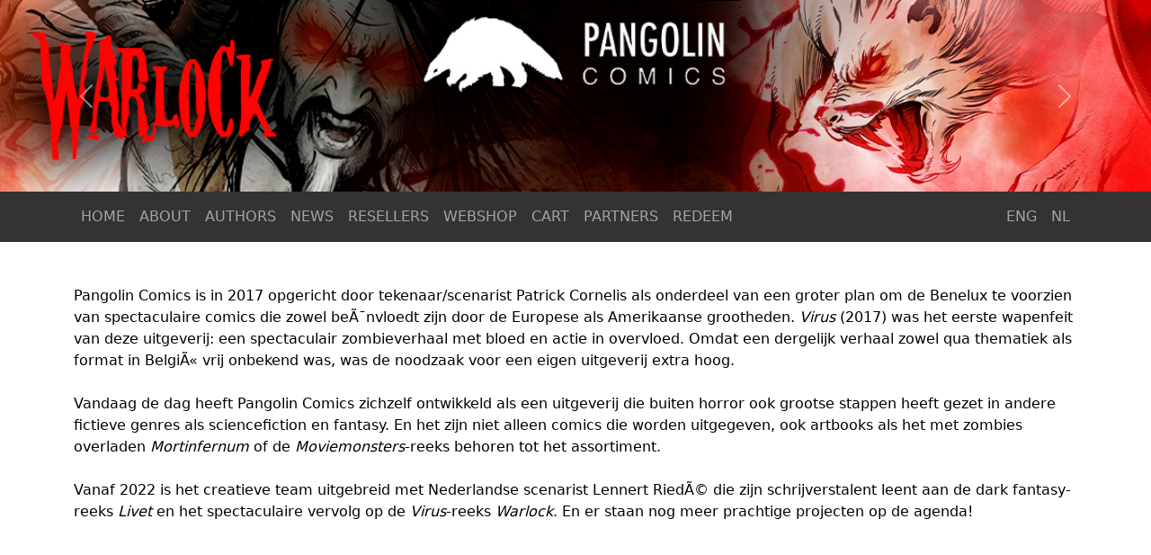

--- FILE ---
content_type: text/html; charset=UTF-8
request_url: https://pangolin-comics.com/
body_size: 14565
content:
<!DOCTYPE html>
<html lang="en">
<head>
    <meta charset="UTF-8">
    <meta name="viewport" content="width=device-width, initial-scale=1.0">
    <link rel="shortcut icon" href="/public/images/favion.ico" type="image/x-icon">
    <title>Welcome |  Pangolin-Comics</title>
    <link href="https://cdn.jsdelivr.net/npm/bootstrap@5.3.2/dist/css/bootstrap.min.css" rel="stylesheet">
    <link href="/public/css/global.css" rel="stylesheet">
    <script src="https://code.jquery.com/jquery-3.7.1.min.js"></script>
    <script src="https://code.jquery.com/ui/1.12.1/jquery-ui.js"></script>
    <script async src="https://www.googletagmanager.com/gtag/js?id=G-T812E4ZQJ6"></script>
    <script>
        window.dataLayer = window.dataLayer || [];
        function gtag(){dataLayer.push(arguments);}
        gtag('js', new Date());

        gtag('config', 'G-T812E4ZQJ6');
    </script>

    <script>
        var initOpts = {
            projectKey: "Go6t9eT2Tg26RLHpR289",
            defaultInputMode: 0,
            obscureTextNumbers: false,
            obscureTextEmails: true,
        };
        var startOpts = { userID: "" };
        (function(A,s,a,y,e,r){
            r=window.OpenReplay=[e,r,y,[s-1, e]];
            s=document.createElement('script');s.src=A;s.async=!a;
            document.getElementsByTagName('head')[0].appendChild(s);
            r.start=function(v){r.push([0])};
            r.stop=function(v){r.push([1])};
            r.setUserID=function(id){r.push([2,id])};
            r.setUserAnonymousID=function(id){r.push([3,id])};
            r.setMetadata=function(k,v){r.push([4,k,v])};
            r.event=function(k,p,i){r.push([5,k,p,i])};
            r.issue=function(k,p){r.push([6,k,p])};
            r.isActive=function(){return false};
            r.getSessionToken=function(){};
        })("//static.openreplay.com/latest/openreplay.js",1,0,initOpts,startOpts);
    </script>
    <!-- tracker.setUserID('john@doe.com');
 -->


    <style>
                      

    </style>
</head>
<body>


<div id="imageSlider" class="carousel slide" data-bs-ride="carousel" data-interval="10000">
    <div class="carousel-inner">

        
            <div class="carousel-item active">
                <img src="/public/images/banners/6547933906caa.jpg" class="d-block w-100" alt="Image 1">
            </div>
        
            <div class="carousel-item ">
                <img src="/public/images/banners/65395ff008a38.jpg" class="d-block w-100" alt="Image 1">
            </div>
        
            <div class="carousel-item ">
                <img src="/public/images/banners/65395ff987937.jpg" class="d-block w-100" alt="Image 1">
            </div>
        
            <div class="carousel-item ">
                <img src="/public/images/banners/65479338ebcd1.jpg" class="d-block w-100" alt="Image 1">
            </div>
        
            <div class="carousel-item ">
                <img src="/public/images/banners/65479338f3c9a.jpg" class="d-block w-100" alt="Image 1">
            </div>
        
            <div class="carousel-item ">
                <img src="/public/images/banners/65396009106cc.jpg" class="d-block w-100" alt="Image 1">
            </div>
        
            <div class="carousel-item ">
                <img src="/public/images/banners/65395e57c0b28.jpg" class="d-block w-100" alt="Image 1">
            </div>
        
            <div class="carousel-item ">
                <img src="/public/images/banners/65395e57d2574.jpg" class="d-block w-100" alt="Image 1">
            </div>
        


    </div>
    <a class="carousel-control-prev" href="#imageSlider" role="button" data-bs-slide="prev">
        <span class="carousel-control-prev-icon" aria-hidden="true"></span>
        <span class="visually-hidden">Previous</span>
    </a>
    <a class="carousel-control-next" href="#imageSlider" role="button" data-bs-slide="next">
        <span class="carousel-control-next-icon" aria-hidden="true"></span>
        <span class="visually-hidden">Next</span>
    </a>
</div>
<!-- Navbar for Desktop and iPad -->
<style>
    #navbar-toggle-btn {
        display: none;
    }

    #sidebar {
        height: 100%;
        width: 0;
        position: fixed;
        top: 0;
        left: 0;
        background-color: #222;
        overflow-x: hidden;
        transition: 0.5s;
        padding-top: 60px;
        color: white;
    }

    #sidebar a {
        padding: 15px;
        text-decoration: none;
        font-size: 18px;
        color: white;
        display: block;
        transition: 0.3s;
    }

    #sidebar a:hover {
        color: #f1f1f1;
    }

    #sidebar .close-btn {
        position: absolute;
        top: 10px;
        right: 25px;
        font-size: 36px;
        margin-left: 50px;
    }

    /* Add media query to adjust styles for small screens */
    @media (max-width: 767px) {
        #navbarNav {
            display: none;
        }

        #navbar-toggle-btn {
            display: block;
            position: fixed;
            top: 20px;
            left: 20px;
            cursor: pointer;
            z-index: 1001;
        }

        #sidebar {
            width: 0;
        }

        #sidebar.active {
            width: 250px;
            z-index: 99;
        }

        #sidebar a {
            text-align: center;
        }
    }
</style>

<nav class="navbar navbar-expand-lg navbar-dark">
    <div class="container">
        <button class="navbar-toggler" type="button" data-bs-toggle="collapse" data-bs-target="#navbarNav"
                aria-controls="navbarNav" aria-expanded="false" aria-label="Toggle navigation">
            <span class="navbar-toggler-icon"></span>
        </button>
        <div class="collapse navbar-collapse" id="navbarNav">
            <ul class="navbar-nav me-auto">
                <li class="nav-item">
                    <a class="nav-link" href="/">HOME</a>
                </li>
                <li class="nav-item">
                    <a class="nav-link" href="/about">ABOUT</a>
                </li>
                <li class="nav-item">
                    <a class="nav-link" href="/authors">AUTHORS</a>
                </li>
                <li class="nav-item">
                    <a class="nav-link" href="/news">NEWS</a>
                </li>

                <li class="nav-item">
                    <a class="nav-link" href="/resellers">RESELLERS</a>
                </li>

                <li class="nav-item">
                    <a class="nav-link" href="/products">WEBSHOP</a>
                </li>
                <li class="nav-item">
                    <a class="nav-link" href="/cart">CART</a>
                </li>


                <li class="nav-item">
                    <a class="nav-link" href="/partners">PARTNERS</a>
                </li>

                <li class="nav-item">
                    <a class="nav-link" href="/redeem">REDEEM</a>
                </li>



            </ul>

            <ul class="navbar-nav">


                
                <li class="nav-item">
                    <a class="nav-link" href="?locale=EN">ENG</a>
                </li>
                <li class="nav-item">
                    <a class="nav-link" href="?locale=NL">NL</a>
                </li>

                

            </ul>

        </div>
    </div>
</nav>

<!-- Navbar Toggle Button -->

<!-- Sidebar -->
<div id="sidebar">
    <a href="javascript:void(0)" class="close-btn" onclick="closeNav()">×</a>
    <a class="navbar-brand" href="/">PANGOLIN COMICS</a>
    <a class="nav-link" href="/">HOME</a>
    <a class="nav-link" href="/about">ABOUT</a>


    <a class="nav-link" href="/authors">AUTHORS</a>
    <a class="nav-link" href="/news">NEWS</a>
    <a class="nav-link" href="/resellers">RESELLERS</a>
    <a class="nav-link" href="/products">WEBSHOP</a>
    <a class="nav-link" href="/cart">CART</a>
    <a class="nav-link" href="/partners">PARTNERS</a>
    <a class="nav-link" href="/redeem">REDEEM</a>


    <!-- Add other menu items here -->
</div>

<!-- Toggle Sidebar Script -->
<script>
    $(document).ready(function () {
        $(".navbar-toggler").click(function () {
            $("#sidebar").toggleClass("active");
        });

        $("#sidebar .close-btn").click(function () {
            $("#sidebar").removeClass("active");
        });
    });
</script>

<style>
    figure img {
        width: 100%;
    }
</styLE>

<div class="container mt-5 flex-grow">


    <div class="row">

        <div class="col custom-width      data-width="100">
            <p><span style="color:#000000;">Pangolin Comics is in 2017 opgericht door tekenaar/scenarist Patrick Cornelis als onderdeel van een groter plan om de Benelux te voorzien van spectaculaire comics die zowel beÃ¯nvloedt zijn door de Europese als Amerikaanse grootheden.&nbsp;<i>Virus</i> (2017) was het eerste wapenfeit van deze uitgeverij: een spectaculair zombieverhaal met bloed en actie in overvloed. Omdat een dergelijk verhaal zowel qua thematiek als format in BelgiÃ« vrij onbekend was, was de noodzaak voor een eigen uitgeverij extra hoog.</span><br><br><span style="color:#000000;">Vandaag de dag heeft Pangolin Comics zichzelf ontwikkeld als een uitgeverij die buiten horror ook grootse stappen heeft gezet in andere fictieve genres als sciencefiction en fantasy. En het zijn niet alleen comics die worden uitgegeven, ook artbooks als het met zombies overladen&nbsp;<i>Mortinfernum</i> of de&nbsp;<i>Moviemonsters</i>-reeks behoren tot het assortiment.</span><br><br><span style="color:#000000;">Vanaf 2022 is het creatieve team uitgebreid met Nederlandse scenarist Lennert RiedÃ© die zijn schrijverstalent leent aan de dark fantasy-reeks&nbsp;<i>Livet</i> en het spectaculaire vervolg op de&nbsp;<i>Virus</i>-reeks&nbsp;<i>Warlock</i>. En er staan nog meer prachtige projecten op de agenda!</span></p><p>&nbsp;</p><p>&nbsp;</p><p>&nbsp;</p>
        </div>

        <br/>

    </div>
    <div class="row">
        <div class="col-5 custom-width " data-id="2">
                        

            <h2>Belgische stripwinkels<br>&nbsp;</h2><p><br><span style="color:#0a0a0a;"><strong>'t Oneindige Verhaal </strong></span><span style="color:#000000;"><img src="https://lh7-us.googleusercontent.com/3rGhljaZZ6TgjrFWYOTbpgnq5xT2GLMj-v6Rl3GexvTeBD8WELpGxIZtbbzKYRi77r2VYDQn4PUYu-2a6Sg1FXa19-hxlVuCyxEt3ySlPk9vxLieGhnfYS7nUQBY0KzVndqw4ydONGxZYxVhGLNUYaFwEKPJQRuY" alt="'t Oneindige Verhaal"></span></p><p><span style="color:#0a0a0a;">Stationsstraat 68</span><br><span style="color:#0a0a0a;">9100 Sint-Niklaas</span><br><span style="color:#0a0a0a;">BelgiÃ«</span><br><span style="color:#0a0a0a;">+32 37765225</span><br><a href="/cdn-cgi/l/email-protection#b6dfd8d0d9f6d9d8d3dfd8d2dfd1d3c0d3c4ded7d7da98d4d3"><span style="color:#0a0a0a;"><span class="__cf_email__" data-cfemail="533a3d353c133c3d363a3d373a34362536213b32323f7d3136">[email&#160;protected]</span></span></a><br><a href="https://www.oneindigeverhaal.be/"><span style="color:#0a0a0a;">https://www.oneindigeverhaal.be</span></a><br><br><span style="color:#418fde;">Openingsuren...</span></p><p><span style="color:#000000;"><img src="https://lh7-us.googleusercontent.com/qoyQYdA4s20OV6PcUKJJwFgoij4uKlLbQcyRB_oLIXRFNbqgYRW1OMx0viBUCRdBevCUh8LxcPdZUSR9Ggqj8dXCd9pmmzjfyOoB4_96_gJDdILBu9XwcSp92gt49nHXOXfr40J0DqtwKDzdVVObt4cI2PmPM5F2" alt="'t Vlaams Stripcentrum"></span></p><p><span style="color:#0a0a0a;"><strong>'t Vlaams Stripcentrum</strong></span></p><p><span style="color:#0a0a0a;">Boomsesteenweg 337</span><br><span style="color:#0a0a0a;">2610 Wilrijk</span><br><span style="color:#0a0a0a;">BelgiÃ«</span><br><span style="color:#0a0a0a;">+32 38274426</span><br><a href="/cdn-cgi/l/email-protection#b4dddad2dbf4c2d8d5d5d9c7c7c0c6ddc4d7d1dac0c6c1d99ad6d1"><span style="color:#0a0a0a;"><span class="__cf_email__" data-cfemail="264f48404966504a47474b555552544f564543485254534b084443">[email&#160;protected]</span></span></a><br><a href="https://vlaamsstripcentrum.be/"><span style="color:#0a0a0a;">https://vlaamsstripcentrum.be</span></a><br><br><span style="color:#418fde;">Openingsuren...</span></p><p><span style="color:#000000;"><img src="https://lh7-us.googleusercontent.com/GY_aPmYIculamYn7AiFB2KDSA2B9jDf1qK89NbqXEzC1bJycqioyM76W10z20CFchruEg4UnrzymEiPZO64czxvwttPjSJu0IjbkzQd343nG0EjzmetcEKggXq3L0ReITBpJcqHbIChqEKYspTcId6gBtsZ6U_5S" alt="Adhemar"></span></p><p><span style="color:#0a0a0a;"><strong>Adhemar</strong></span></p><p><span style="color:#0a0a0a;">Kammerstraat 25</span><br><span style="color:#0a0a0a;">9000 Gent</span><br><span style="color:#0a0a0a;">BelgiÃ«</span><br><span style="color:#0a0a0a;">+32 92243239</span><br><a href="/cdn-cgi/l/email-protection#fc8c9988998e969d92989dbc8f9785929988d29e99"><span style="color:#0a0a0a;"><span class="__cf_email__" data-cfemail="92e2f7e6f7e0f8f3fcf6f3d2e1f9ebfcf7e6bcf0f7">[email&#160;protected]</span></span></a><br><a href="http://adhemar.be/"><span style="color:#0a0a0a;">http://adhemar.be</span></a><br><br><span style="color:#418fde;">Openingsurenâ€¦</span></p><p>&nbsp;</p><p><span style="color:#000000;"><img src="https://lh7-us.googleusercontent.com/WKuUgQAkx9da2JcYsuXA6620mzzMC-uujmYQ65xQozWzv_9goDqrJnoT8bQJEMXZucE-DULIboJqZmvb1B7wX8AGg4k0K4mwPH5A-xop3LG0Zgt4W1EirtlcrM0o68bECFO92NPPXtN0jyp8PXfEAxoEgXH7HQrw" alt="Atlantis"></span></p><p><span style="color:#0a0a0a;"><strong>Atlantis</strong></span></p><p><span style="color:#0a0a0a;">Broekstraat 2</span><br><span style="color:#0a0a0a;">9700 Oudenaarde</span><br><span style="color:#0a0a0a;">BelgiÃ«</span><br><span style="color:#0a0a0a;">+32 55318174</span><br><a href="/cdn-cgi/l/email-protection#3253465e535c465b414146405b42417241594b5c57461c5057"><span style="color:#0a0a0a;"><span class="__cf_email__" data-cfemail="68091c0409061c011b1b1c1a01181b281b0311060d1c460a0d">[email&#160;protected]</span></span></a><br><a href="https://www.facebook.com/StripwinkelAtlantis"><span style="color:#0a0a0a;">https://www.facebook.com/StripwinkelAtlantis</span></a><br><br><span style="color:#418fde;">Openingsuren...</span></p><p>&nbsp;</p><p><span style="color:#000000;"><img src="https://lh7-us.googleusercontent.com/Y5HXZZ6eNwaIR02cA-Cyn7xDicnbXHVNI9lzTrt8FGEdJ5WyEeyA7oP5nBuNq128dUC6GfyPcUWo7QQPM9Pymd89K04f3O9neHCCcl0atQ0QmfIz9ig7jASatrkUNosb-ZbOLLLSllNio4fCk4qyNTm5DupuJyx4"></span></p><p><span style="color:#0a0a0a;"><strong>Blitz Entertainment Store</strong></span></p><p><span style="color:#0a0a0a;">Stormestraat 147</span><br><span style="color:#0a0a0a;">8790 Waregem</span><br><span style="color:#0a0a0a;">BelgiÃ«</span><br><span style="color:#0a0a0a;">+32 56610158</span><br><a href="/cdn-cgi/l/email-protection#36545a5f424c76545a535842185453"><span style="color:#0a0a0a;"><span class="__cf_email__" data-cfemail="95f7f9fce1efd5f7f9f0fbe1bbf7f0">[email&#160;protected]</span></span></a><br><a href="https://blent.be/"><span style="color:#0a0a0a;">https://blent.be/</span></a><br><br><span style="color:#418fde;">Openingsuren...</span></p><p>&nbsp;</p><p><span style="color:#000000;"><img src="https://lh7-us.googleusercontent.com/fPE2ZnX8cBsE10s83Qt-HiGekA7mNDDmQH1xPIbMM12qQiTPqhmvtHpLAiWxrrTqiS69RQmYjuVtdgJVgZa3VpviJYHOCpxL86KKzWG8s-OmLSGDa9BL6p84DlvgpYPwXlRxVgxQoaMZ1v6cW8s0gL9PA4JXgoSA" alt="Boekenwolf"></span></p><p><span style="color:#0a0a0a;"><strong>Boekenwolf</strong></span></p><p><span style="color:#0a0a0a;">Meensesteenweg 18</span><br><span style="color:#0a0a0a;">8500 Kortrijk</span><br><span style="color:#0a0a0a;">BelgiÃ«</span><br><span style="color:#0a0a0a;">+32 56354498</span><br><a href="/cdn-cgi/l/email-protection#7b12151d143b19141e101e150c14171d55191e"><span style="color:#0a0a0a;"><span class="__cf_email__" data-cfemail="b5dcdbd3daf5d7dad0ded0dbc2dad9d39bd7d0">[email&#160;protected]</span></span></a><br><a href="http://www.boekenwolf.be/"><span style="color:#0a0a0a;">http://www.boekenwolf.be/</span></a><br><br><span style="color:#418fde;">Openingsuren...</span></p><p><span style="color:#000000;"><img src="https://lh7-us.googleusercontent.com/FQ-YWLrxtnE-lAK1sMpPtT7BfoWQOTuxfkKK24AEL1AX6Z_lbt8GiBQHD5C3aq3F3f7rD2YVdtNYhEg0jM3t4RJKaGeDsVIlTO9xZEhYJaImT9x72a4UKc3yvDykcL8vKtbXz2gP2kVEYkuCPiUIYkM_6bXu6BG4" alt="Boekhandel Somi"></span></p><p><span style="color:#0a0a0a;"><strong>Boekhandel Somi Beringen</strong></span></p><p><span style="color:#0a0a0a;">Koerselsesteenweg 26</span><br><span style="color:#0a0a0a;">3580 Beringen</span><br><span style="color:#0a0a0a;">BelgiÃ«</span><br><span style="color:#0a0a0a;">+32 11451955</span><br><a href="/cdn-cgi/l/email-protection#177e7971785764787a7e397572"><span style="color:#0a0a0a;"><span class="__cf_email__" data-cfemail="660f0800092615090b0f480403">[email&#160;protected]</span></span></a><br><a href="https://www.facebook.com/Somi-Boekhandel-496918250350817"><span style="color:#0a0a0a;">https://www.facebook.com/Somi-Boekhandel-496918250350817</span></a><br><br><span style="color:#418fde;">Openingsuren...</span></p><p><span style="color:#418fde;"><img src="https://lh7-us.googleusercontent.com/FQ-YWLrxtnE-lAK1sMpPtT7BfoWQOTuxfkKK24AEL1AX6Z_lbt8GiBQHD5C3aq3F3f7rD2YVdtNYhEg0jM3t4RJKaGeDsVIlTO9xZEhYJaImT9x72a4UKc3yvDykcL8vKtbXz2gP2kVEYkuCPiUIYkM_6bXu6BG4" alt="Boekhandel Somi"></span></p><p><span style="color:#0a0a0a;"><strong>Boekhandel Somi Pelt</strong></span></p><p><span style="color:#0a0a0a;">Marktplein 12</span><br><span style="color:#0a0a0a;">3910 Pelt</span><br><span style="color:#0a0a0a;">BelgiÃ«</span><br><span style="color:#0a0a0a;">+32 11641456</span><br><a href="/cdn-cgi/l/email-protection#056c6b636a45766a686c2b6760"><span style="color:#0a0a0a;"><span class="__cf_email__" data-cfemail="066f6860694675696b6f286463">[email&#160;protected]</span></span></a><br><a href="https://www.facebook.com/Somi-Boekhandel-496918250350817"><span style="color:#0a0a0a;">https://www.facebook.com/Somi-Boekhandel-496918250350817</span></a><br><br><span style="color:#418fde;">Openingsuren...</span></p><p><span style="color:#418fde;"><img src="https://lh7-us.googleusercontent.com/FQ-YWLrxtnE-lAK1sMpPtT7BfoWQOTuxfkKK24AEL1AX6Z_lbt8GiBQHD5C3aq3F3f7rD2YVdtNYhEg0jM3t4RJKaGeDsVIlTO9xZEhYJaImT9x72a4UKc3yvDykcL8vKtbXz2gP2kVEYkuCPiUIYkM_6bXu6BG4" alt="Boekhandel Somi"></span></p><p><span style="color:#0a0a0a;"><strong>Boekhandel Somi Zonhoven</strong></span></p><p><span style="color:#0a0a0a;">Heuvenstraat 86</span><br><span style="color:#0a0a0a;">3520 Zonhoven</span><br><span style="color:#0a0a0a;">BelgiÃ«</span><br><span style="color:#0a0a0a;">+32 11813962</span><br><a href="/cdn-cgi/l/email-protection#472e2921280734282a2e692522"><span style="color:#0a0a0a;"><span class="__cf_email__" data-cfemail="432a2d252c03302c2e2a6d2126">[email&#160;protected]</span></span></a><br><a href="https://www.facebook.com/Somi-Boekhandel-496918250350817"><span style="color:#0a0a0a;">https://www.facebook.com/Somi-Boekhandel-496918250350817</span></a></p><p><span style="color:#418fde;">Openingsuren...</span></p><p><span style="color:#000000;"><img src="https://lh7-us.googleusercontent.com/v5ru0zwLtIcXCbPXeRa4Z0tti-StBVWFXPHNzP6SA50Fo7v3pj25bNywb_j6MW_pNEZfYk-t6je895KcYPSPN43i0AtfCAv0f5az7Io1nzCpfKBcYQFfwehKZCw_f44dBn7doBfAqE88N71D5KAf2tZzgQOV-RH8" alt="De Poort"></span></p><p><span style="color:#0a0a0a;"><strong>De Poort</strong></span></p><p><span style="color:#0a0a0a;">Nederkouter 137</span><br><span style="color:#0a0a0a;">9000 Gent</span><br><span style="color:#0a0a0a;">BelgiÃ«</span><br><span style="color:#0a0a0a;">+32 92253128</span><br><a href="/cdn-cgi/l/email-protection#5a2d3f382932352a1a3e3f2a3535282e74393537"><span style="color:#0a0a0a;"><span class="__cf_email__" data-cfemail="b3c4d6d1c0dbdcc3f3d7d6c3dcdcc1c79dd0dcde">[email&#160;protected]</span></span></a><br><a href="https://depoort.com/nl/"><span style="color:#0a0a0a;">https://depoort.com/nl/</span></a></p><p><span style="color:#418fde;">Openingsuren...</span></p><p><span style="color:#000000;"><img src="https://lh7-us.googleusercontent.com/bLENJANpEmpzeryHXqCfmHMq5xvx1ixzr7U_8kQYONkseRq0YSp1_60CSYyrEmBubPsP2wqmo2xEALVtZy1UAQlx2gwQCf6zbOBMXJqTWQ-rfo1pEgY6hxBbdkMS9m85JV8lAluqzfw5D9TDzyoNf_diu4vhhdua" alt="De Striep Brugge"></span></p><p><span style="color:#0a0a0a;"><strong>De Striep Brugge</strong></span></p><p><span style="color:#0a0a0a;">Katelijnestraat 42</span><br><span style="color:#0a0a0a;">8000 Brugge</span><br><span style="color:#0a0a0a;">BelgiÃ«</span><br><span style="color:#0a0a0a;">+32 50337112</span><br><a href="/cdn-cgi/l/email-protection#d0b9beb6bf90b4b5a3a4a2b9b5a0feb2b5"><span style="color:#0a0a0a;"><span class="__cf_email__" data-cfemail="89e0e7efe6c9edecfafdfbe0ecf9a7ebec">[email&#160;protected]</span></span></a><br><a href="https://www.destriep.be/"><span style="color:#0a0a0a;">https://www.destriep.be</span></a></p><p><span style="color:#418fde;">Openingsuren...</span></p><p><span style="color:#418fde;"><img src="https://lh7-us.googleusercontent.com/iLXMRiBX1Zw5qFZkx82VtjII0_QzyxV_lO_HAqOD82GSN9Oz2N0xKAfF-N5ruJj0fi-RyatoPZwWF5k60kAvSEkYKnwlg7w3gALF-Iw4bLpXrgTPJqimhamIfwXBANyAiY9Et4rJjKoK3OozK5ALN12zUnbBS8QI" alt="De Striep Brugge"></span></p><p><span style="color:#0a0a0a;"><strong>De Striep Oostende</strong></span></p><p><span style="color:#0a0a0a;">Paulusstraat 36</span><br><span style="color:#0a0a0a;">8400 Oostende</span><br><span style="color:#0a0a0a;">BelgiÃ«</span><br><span style="color:#0a0a0a;">+32 59515460</span><br><a href="/cdn-cgi/l/email-protection#b8dbd0cad1cb96dbd7d4d4dddbccd7caf8dfd5d9d1d496dbd7d5"><span style="color:#0a0a0a;"><span class="__cf_email__" data-cfemail="abc8c3d9c2d885c8c4c7c7cec8dfc4d9ebccc6cac2c785c8c4c6">[email&#160;protected]</span></span></a><br><a href="https://www.destriep.be/"><span style="color:#0a0a0a;">https://www.destriep.be</span></a></p><p><span style="color:#418fde;">Openingsuren...</span></p><p><span style="color:#000000;"><img src="https://lh7-us.googleusercontent.com/iRHN9hm7SATWLx-Ot3SJhFlQ1a2UXMGlKEpqnCtDZrsdPIkTigvXKYV0VGb1xv7oscS4HlsmTap8YSR8fnAy1t-fSeYy5Mrwxm-3l2jHcEyn9KTV69E7z2H4OQ1ZAjy0VeFxebn5KAKOJ66zuWH7jCZuRcksjtDG" alt="De Stripkever"></span></p><p><span style="color:#0a0a0a;"><strong>De Stripkever</strong></span></p><p><span style="color:#0a0a0a;">Shopping Bruulcenter, Bruul 79</span><br><span style="color:#0a0a0a;">2800 Mechelen</span><br><span style="color:#0a0a0a;">BelgiÃ«</span><br><span style="color:#0a0a0a;">+32 15217605</span><br><a href="/cdn-cgi/l/email-protection#483b3c3a2138232d3e2d3a083b2331262d3c662a2d"><span style="color:#0a0a0a;"><span class="__cf_email__" data-cfemail="196a6d6b7069727c6f7c6b596a7260777c6d377b7c">[email&#160;protected]</span></span></a><br><a href="https://www.stripkever.be/"><span style="color:#0a0a0a;">https://www.stripkever.be</span></a></p><p><span style="color:#418fde;">Openingsuren...</span></p><p><span style="color:#000000;"><img src="https://lh7-us.googleusercontent.com/sSuJ7G2eya9dF5sY6Kf3F0hzOSyCFn6pxSwbvcbJgSuBCuiOJzvKRllUxm_O3bo8y7ZZ62x4Te5v-n8OFvYk8OSG-wEgAooaFO-U1d7_m4-4CTkFTQiRqKVFgNsOEMQwXWjJAv_UtQhlb7otztWsFVqYN4MwM3gO" alt="Gobelijn"></span></p><p><span style="color:#0a0a0a;"><strong>Gobelijn</strong></span></p><p><span style="color:#0a0a0a;">Mechelsestraat 35</span><br><span style="color:#0a0a0a;">3000 Leuven</span><br><span style="color:#0a0a0a;">BelgiÃ«</span><br><span style="color:#0a0a0a;">+32 16235586</span><br><a href="/cdn-cgi/l/email-protection#ef86818980af88808d8a83868581c18d8a"><span style="color:#0a0a0a;"><span class="__cf_email__" data-cfemail="cda4a3aba28daaa2afa8a1a4a7a3e3afa8">[email&#160;protected]</span></span></a><br><a href="https://www.gobelijn.be/"><span style="color:#0a0a0a;">https://www.gobelijn.be/</span></a></p><p><span style="color:#418fde;">Openingsuren...</span></p><p><span style="color:#000000;"><img src="https://lh7-us.googleusercontent.com/66zjwwhiITKnDeTJxrNpMkocZPIlTMQ0q3SC1k5md6sqSAbY4xU-EBbnlHl8GArEm3dIehCntflWfMc9gh0VfT_7A-Dc8sOUGTZe90i9JZq3cwGEjTLmxNDtbr7Nbbr4xOktncwlAhaAhx8SVaS4GqdLk6XbUfk5" alt="Hermelijn"></span></p><p><span style="color:#0a0a0a;"><strong>Hermelijn</strong></span></p><p><span style="color:#0a0a0a;">Geraardsbergsestraat 8, bus 9 36</span><br><span style="color:#0a0a0a;">9300 Aalst</span><br><span style="color:#0a0a0a;">BelgiÃ«</span><br><span style="color:#0a0a0a;">+32 472103368</span><br><a href="/cdn-cgi/l/email-protection#1970777f7659717c6b747c75707377377b7c"><span style="color:#0a0a0a;"><span class="__cf_email__" data-cfemail="9ff6f1f9f0dff7faedf2faf3f6f5f1b1fdfa">[email&#160;protected]</span></span></a><br><a href="http://hermelijn.be/"><span style="color:#0a0a0a;">http://hermelijn.be</span></a></p><p><span style="color:#418fde;">Openingsuren...</span></p><p><span style="color:#418fde;"><img src="https://lh7-us.googleusercontent.com/WgVVUOduGMohNIxCDI2lyLp6f0zgO1zAdbIhnzPVUDGYNMNz3TMMAGktN7yoqE2cpCNMALqbtGUNStJ4vhFvvboNlvBoxtamDtwOmk_AZuRBKS-OZ3xgejAgnj_ivzSWcgehJ8ox12UQW2f2SukO_lsTiw21FOLp" alt="Het Besloten Land"></span></p><p><span style="color:#0a0a0a;"><strong>Het Besloten Land</strong></span></p><p><span style="color:#0a0a0a;">Parijsstraat 16</span><br><span style="color:#0a0a0a;">3000 Leuven</span><br><span style="color:#0a0a0a;">BelgiÃ«</span><br><span style="color:#0a0a0a;">+32 16225840</span><br><a href="/cdn-cgi/l/email-protection#e881868e87a8808a84c68a8d"><span style="color:#0a0a0a;"><span class="__cf_email__" data-cfemail="1e777078715e767c72307c7b">[email&#160;protected]</span></span></a><br><a href="https://www.hbl.be/"><span style="color:#0a0a0a;">https://www.hbl.be</span></a></p><p><span style="color:#418fde;">Openingsuren...</span></p><p><span style="color:#000000;"><img src="https://lh7-us.googleusercontent.com/XQySUJL17Bn6xJ0QO7-C83pshVlHFmuIGOEz_JDsBBdRm_WgoCRYmVMmcHs6CLMb4QUayMca0cw1NrnQLg2GFPjf8-jPdMfQbxjeBIbdJ157d8YD6JU-gM61bKnwtoLaAxHWX7eR6-8pmNvi7xd5KcPl6xhm1AZb" alt="Het Negende Labyrint"></span></p><p><span style="color:#0a0a0a;"><strong>Het Negende Labyrint</strong></span></p><p><span style="color:#0a0a0a;">Rootenstraat 25/4 - Shopping 2</span><br><span style="color:#0a0a0a;">3600 Genk</span><br><span style="color:#0a0a0a;">BelgiÃ«</span><br><span style="color:#0a0a0a;">+32 456570396</span><br><a href="/cdn-cgi/l/email-protection#177e797178577f7263797270727973727b76756e657e79633974787a"><span style="color:#0a0a0a;"><span class="__cf_email__" data-cfemail="365f585059765e5342585351535852535a57544f445f58421855595b">[email&#160;protected]</span></span></a></p><p><a href="https://linktr.ee/hetnegendelabyrint"><span style="color:#0a0a0a;">https://linktr.ee/hetnegendelabyrint</span></a></p><p><span style="color:#418fde;">Openingsuren...</span></p><p><span style="color:#000000;"><img src="https://lh7-us.googleusercontent.com/QDA3LP7R63Hrbu1HmwmfEwJxB17Bd2oLr1RG5WJAqkCAVZYHTW7cBzvkQB2Hqhw5uk5p7yJEq5y-sigpFRkCW-JXYb29GDAsfpQf3ufkP7nATcMJ7rgG4A3edTPqmBTXYMxz4V8tcXPNYojK00kCtj4deulk5tFe" alt="Mekanik Strip"></span></p><p><span style="color:#0a0a0a;"><strong>Mekanik Strip</strong></span></p><p><span style="color:#0a0a0a;">Sint-Jacobsmarkt 73</span><br><span style="color:#0a0a0a;">2000 Antwerpen</span><br><span style="color:#0a0a0a;">BelgiÃ«</span><br><span style="color:#0a0a0a;">+32 32342347</span><br><a href="/cdn-cgi/l/email-protection#a8c1c6cec7e8c5cdc3c9c6c1c385dbdcdac1d886cacd"><span style="color:#0a0a0a;"><span class="__cf_email__" data-cfemail="41282f272e012c242a202f282a6c32353328316f2324">[email&#160;protected]</span></span></a><br><a href="http://www.mekanik-strip.be/"><span style="color:#0a0a0a;">http://www.mekanik-strip.be</span></a></p><p><span style="color:#418fde;">Openingsuren...</span></p><p><span style="color:#000000;"><img src="https://lh7-us.googleusercontent.com/VYkhFpNhMjuUnumaGahcc3us9qGbsjOvGC21D12yWTGP_3PdRBxxU15URfRUJGzEzi1IdAKUZzZ6a6YpzLj02xs_2sdf73PHWGOQV5RLuryLJx9ThqfZGAPnqmbqFOgy5UTO2j82SXYZeSjhyqIwy9b6VkdjjA7H" alt="Stripweb.be"></span></p><p><span style="color:#0a0a0a;"><strong>Stripweb.be</strong></span></p><p><span style="color:#0a0a0a;">Bankbeekstraat 3</span><br><span style="color:#0a0a0a;">8560 Gullegem</span><br><span style="color:#0a0a0a;">BelgiÃ«</span><br><span style="color:#0a0a0a;">+32 56756511</span><br><a href="/cdn-cgi/l/email-protection#83eaede5ecc3f0f7f1eaf3f4e6e1ade1e6"><span style="color:#0a0a0a;"><span class="__cf_email__" data-cfemail="ff96919990bf8c8b8d968f889a9dd19d9a">[email&#160;protected]</span></span></a><br><a href="https://www.stripweb.be/"><span style="color:#0a0a0a;">https://www.stripweb.be</span></a></p><p><span style="color:#418fde;">Openingsuren...</span></p><p><span style="color:#418fde;"><img src="https://lh7-us.googleusercontent.com/6jQR7TfNGpCiBS0LYc9mDkXNOE-tU4mmXGrmNS3v5etFw0Zjb1mODTPKgbXroiH_aaxP0t2d0SYuzcdt1rouFNo-I6vkRLD_9vV2DvPR4kKt13KymUMyBY_AOxfz7R29svII11us-mAZJ3TsngSHUUx2f0BC4hI7" alt="Stripwinkel Alex"></span></p><p><span style="color:#0a0a0a;"><strong>Stripwinkel Alex</strong></span></p><p><span style="color:#0a0a0a;">Gitschotellei 143</span><br><span style="color:#0a0a0a;">2600 Berchem</span><br><span style="color:#0a0a0a;">BelgiÃ«</span><br><span style="color:#0a0a0a;">+32 32362540</span><br><a href="/cdn-cgi/l/email-protection#84edeae2ebc4f7f0f6edf4f3edeaefe1e8e5e8e1fcaae6e1"><span style="color:#0a0a0a;"><span class="__cf_email__" data-cfemail="b7ded9d1d8f7c4c3c5dec7c0ded9dcd2dbd6dbd2cf99d5d2">[email&#160;protected]</span></span></a><br><a href="https://www.stripwinkelalex.be/"><span style="color:#0a0a0a;">https://www.stripwinkelalex.be/</span></a></p><p><span style="color:#418fde;">Openingsuren...</span></p><p><span style="color:#000000;"><img src="https://lh7-us.googleusercontent.com/vqw0PgEtRmC4n22-q8NeCvf1bQz02AEh5_1wKl83CrFs-0i_2Pvd8E5RGUCae_qlOl4CUv9bN-x3hDs3lyfaqyYVh-KxTcQUzkLnqLtvKZWA2NwPqnhsJf-Ea0YYUWm2-vfqlmkyNuL-dkVrLFIZ_I8yjfoQHLQx" alt="Stripwinkel Beo"></span></p><p><span style="color:#0a0a0a;"><strong>Stripwinkel Beo</strong></span></p><p><span style="color:#0a0a0a;">Oude Vaartplaats 16</span><br><span style="color:#0a0a0a;">2000 Antwerpen</span><br><span style="color:#0a0a0a;">BelgiÃ«</span><br><span style="color:#0a0a0a;">+32 32332536</span><br><a href="/cdn-cgi/l/email-protection#e486818b9790968d94938d8a8f8188a4978f9d8a8190ca8681"><span style="color:#0a0a0a;"><span class="__cf_email__" data-cfemail="89ebece6fafdfbe0f9fee0e7e2ece5c9fae2f0e7ecfda7ebec">[email&#160;protected]</span></span></a><br><a href="https://stripwinkelbeo.be/"><span style="color:#0a0a0a;">https://stripwinkelbeo.be</span></a></p><p><span style="color:#418fde;">Openingsuren...</span></p><p><span style="color:#000000;"><img src="https://lh7-us.googleusercontent.com/cEhUIiermjFNj4XNmV-FoLqMs1-dAQwsJbx1a0AxWXCCrquwc2lBogzZ-ozqeSjmeliV04HhWz5y9Gk7bqNcVgvw276GtG33fT7Mii6r5jplTum-LkkaGYH72lHZE_iIMLc4g3IXdwGmU_RMpmY5MNTLBQ78wN4I" alt="Tistjen Dop"></span></p><p><span style="color:#0a0a0a;"><strong>Tistjen Dop</strong></span></p><p><span style="color:#0a0a0a;">Patersstraat 96</span><br><span style="color:#0a0a0a;">2300 Turnhout</span><br><span style="color:#0a0a0a;">BelgiÃ«</span><br><span style="color:#0a0a0a;">+32 475379968</span><br><a href="/cdn-cgi/l/email-protection#631017110a13140a0d08060f4d170a101709060d4d070c132317060f060d06174d0106"><span style="color:#0a0a0a;"><span class="__cf_email__" data-cfemail="cbb8bfb9a2bbbca2a5a0aea7e5bfa2b8bfa1aea5e5afa4bb8bbfaea7aea5aebfe5a9ae">[email&#160;protected]</span></span></a><br><a href="https://www.facebook.com/StripwinkelTistjenDop"><span style="color:#0a0a0a;">https://www.facebook.com/StripwinkelTistjenDop</span></a></p><p><span style="color:#418fde;">Openingsuren...</span></p><p><span style="color:#418fde;"><img src="https://lh7-us.googleusercontent.com/FGeuZ3r3WK3W8KYVnQCG-sMuvdjBThhjt3URhUWG1uxkQWbsiYXlEufqIBVk8JyiwbiXGkZsBJpnZ5fmO9108FxyGAJJlB3eYBeM43ahLCwgyJPHJU1L3VrqUn9ACjI_Nwn88qUM9Vc9HUjqN_2tilbdTBPTWimU" alt="Wokka Mokka"></span></p><p><span style="color:#0a0a0a;"><strong>Wokka Mokka</strong></span></p><p><span style="color:#0a0a0a;">Genutstraat 11</span><br><span style="color:#0a0a0a;">3740 Bilzen</span><br><span style="color:#0a0a0a;">BelgiÃ«</span><br><span style="color:#0a0a0a;">+32 473943822</span><br><a href="/cdn-cgi/l/email-protection#d1b8bfb7be91a6bebabab0bcbebabab0ffb3b4"><span style="color:#0a0a0a;"><span class="__cf_email__" data-cfemail="0b62656d644b7c6460606a666460606a25696e">[email&#160;protected]</span></span></a></p><p><a href="https://www.wokkamokka.be/"><span style="color:#0a0a0a;">https://www.wokkamokka.be</span></a></p><p><span style="color:#418fde;">Openingsuren...</span></p><p>&nbsp;</p>

        </div>
        <div class="col-2 custom-width">
            &nbsp;
        </div>

        <div class="col-5 custom-width " data-id="4">
                        
            <h2>Nederlandse stripwinkels<br>&nbsp;</h2><p><span style="color:#418fde;"><img src="https://lh7-us.googleusercontent.com/ROgcfXl53pPs2utFpHs2QoZz82fpshUpCZTMe0UzlV2B-bG2Ju4krJXVEt-xZTg1GqvRGBiJ9nfKKouuUPoQTCB0WfWy-GuEFszLyak79GdsaFDsTLpU8CEFl7uSbL88WA0FM-iIJ1inV4Xut9QbmjISMu1l84Hl" alt="Aelix Strips &amp; Comics"></span></p><p><span style="color:#0a0a0a;"><strong>Aelix Strips &amp; Comics</strong></span><br><span style="color:#0a0a0a;">ChassÃ©straat 71</span><br><span style="color:#0a0a0a;">2518 RW Den Haag</span><br><span style="color:#0a0a0a;">Nederland</span><br><span style="color:#0a0a0a;">+31 703650738</span><br><a href="/cdn-cgi/l/email-protection#c6afa8a0a986a7a3aaafbee8a8aa"><span style="color:#0a0a0a;"><span class="__cf_email__" data-cfemail="6e070008012e0f0b020716400002">[email&#160;protected]</span></span></a><br><a href="http://www.aelix.nl/"><span style="color:#0a0a0a;">http://www.aelix.nl</span></a><br><br><span style="color:#418fde;">Openingsuren...</span></p><p><span style="color:#418fde;"><img src="https://lh7-us.googleusercontent.com/6w-swOR2urgx1z75PKj8fVyMEdksWi5pqN5ygheftALN4ECruK6aFwQQf8PnPQyUzh-kt-YFeAtE2I7Vxl7dNw6n6L6abP0RWleTDq4hc3_oqLPkdJueJetjokbM6kjy-DF_QahwVfyPbkmwtu2-_XSU1NdDNZIb" alt="Akim"></span></p><p><span style="color:#0a0a0a;"><strong>Akim</strong></span></p><p><span style="color:#0a0a0a;">Ulgersmaweg 14</span><br><span style="color:#0a0a0a;">9731 BS Groningen</span><br><span style="color:#0a0a0a;">Nederland</span><br><span style="color:#0a0a0a;">+31 505499698</span><br><a href="/cdn-cgi/l/email-protection#751c1b131a35141e1c185b1b19"><span style="color:#0a0a0a;"><span class="__cf_email__" data-cfemail="31585f575e71505a585c1f5f5d">[email&#160;protected]</span></span></a><br><a href="https://www.akim.nl/"><span style="color:#0a0a0a;">https://www.akim.nl</span></a><br><br><span style="color:#418fde;">Openingsuren...</span></p><p>&nbsp;</p><p><span style="color:#418fde;"><img src="https://lh7-us.googleusercontent.com/0hCL310YirTsfD87Qus7_LEM-M_weaneoHtdxruKkfIE7WoryFbnkt2AQETM5UR477gl6fUXyUWNHvzPY1n8HZ_vvP7KzDZEyA4_tE85ApNV0n0zvTx1hfpDyhr-WnODRs_xNeoxxgytNtXUZu95u4h40n1iy79s" alt="Atomik!"></span></p><p><span style="color:#0a0a0a;"><strong>Atomik!</strong></span></p><p><span style="color:#0a0a0a;">Stationsstraat 21</span><br><span style="color:#0a0a0a;">6131 AX Sittard</span><br><span style="color:#0a0a0a;">Nederland</span><br><span style="color:#0a0a0a;">+31 464515074</span><br><a href="/cdn-cgi/l/email-protection#761f181019361702191b1f1d58181a"><span style="color:#0a0a0a;"><span class="__cf_email__" data-cfemail="4a23242c250a2b3e25272321642426">[email&#160;protected]</span></span></a><br><a href="https://www.atomik.nl/nl"><span style="color:#0a0a0a;">https://www.atomik.nl/nl</span></a><br><br><span style="color:#418fde;">Openingsuren...</span></p><p><span style="color:#418fde;"><img src="https://lh7-us.googleusercontent.com/0zrO1WKIgchIUBsGP3uvt0ZqlB4AN9wiFCpYCbP5WQxTpqus5joaanA6WUDVZS2_0L_k_V8PaRb7qq080wCiTkRXMS22LwfBtTcWN2NCkrBbHUl_7Fbe9LjRPEUu4zI3qnAaHkJARIcTM3rOJZF6qV6bSHCoPLjb" alt="Beeldverhaal Amsterdam"></span></p><p><span style="color:#0a0a0a;"><strong>Beeldverhaal Amsterdam</strong></span></p><p><span style="color:#0a0a0a;">Bilderdijkstraat 80</span><br><span style="color:#0a0a0a;">1053 KW Amsterdam</span><br><span style="color:#0a0a0a;">Nederland</span><br><span style="color:#0a0a0a;">+31 206855100</span><br><a href="/cdn-cgi/l/email-protection#a5cccbc3cae5c7c0c0c9c1d3c0d7cdc4c4c9c4c8d6d1c0d7c1c4c88bcbc9"><span style="color:#0a0a0a;"><span class="__cf_email__" data-cfemail="7b12151d143b191e1e171f0d1e09131a1a171a16080f1e091f1a16551517">[email&#160;protected]</span></span></a><br><a href="http://beeldverhaalamsterdam.nl/"><span style="color:#0a0a0a;">http://beeldverhaalamsterdam.nl</span></a><br><br><span style="color:#418fde;">Openingsuren...</span></p><p>&nbsp;</p><p><span style="color:#418fde;"><img src="https://lh7-us.googleusercontent.com/Wa7pWEAKdiRgP-ESc9BepL1RENQWDMB-OfCjXlfkr4sGiuY71rma5AvWkJmhw_M4ug46RmvdpzB2if5wrXu7nBAU3EFdf--hoSvcrV3ZjIsppLBYVjAGEMkn2Q9HfWOZoK445gGYHNWKqxzdXzLTijTQA5Pznfrz" alt="Comic Stripshop"></span></p><p><span style="color:#0a0a0a;"><strong>Comic Stripshop</strong></span></p><p><span style="color:#0a0a0a;">Ulgersmaweg 14</span><br><span style="color:#0a0a0a;">9731 BS Groningen</span><br><span style="color:#0a0a0a;">Nederland</span><br><span style="color:#0a0a0a;">+31 653423019</span><br><a href="/cdn-cgi/l/email-protection#375e5951587754585a5e544443455e47445f58471954585a"><span style="color:#0a0a0a;"><span class="__cf_email__" data-cfemail="660f0800092605090b0f051512140f16150e09164805090b">[email&#160;protected]</span></span></a><br><a href="https://www.comicstripshop.com/"><span style="color:#0a0a0a;">https://www.comicstripshop.com</span></a><br><br><span style="color:#418fde;">Openingsuren...</span></p><p><span style="color:#418fde;"><img src="https://lh7-us.googleusercontent.com/fSV_GDzIsu4eP6eQ5OnJQSp-GKDeQvjC6BVrSLKTUqF5mQKtTOcmy2BYwAOIUQJWN8bNmjjZNABairIov2F6vq4bfEi7svq9bjeSe665v4OKId_2nozQEEtfO-YNGF-kdckCMiLMQLcP7OjYARIfsEgCogmsbhUo" alt="De Fantast"></span></p><p><span style="color:#0a0a0a;"><strong>De Fantast</strong></span></p><p><span style="color:#0a0a0a;">Burgwalstraat 7</span><br><span style="color:#0a0a0a;">8261 HJ Kampen</span><br><span style="color:#0a0a0a;">Nederland</span><br><span style="color:#0a0a0a;">+31 383320325</span><br><a href="/cdn-cgi/l/email-protection#4f262129200f2b2a62292e213b2e3c3b612123"><span style="color:#0a0a0a;"><span class="__cf_email__" data-cfemail="0e676068614e6a6b23686f607a6f7d7a206062">[email&#160;protected]</span></span></a><br><a href="http://www.de-fantast.nl/"><span style="color:#0a0a0a;">http://www.de-fantast.nl</span></a><br><br><span style="color:#418fde;">Openingsuren...</span></p><p><span style="color:#418fde;"><img src="https://lh7-us.googleusercontent.com/C820yLCedwsO9gVxMhvmU76InMdbSh1tiuRhYbFxiP1fp3xe-gOFsMLEJehC-icXLUho3mmENF08z-vKAhaoJeqSl6QfgZo19nJ-mRrRWFhgyNLZdUDb27u-W5Y-8PgWoNp9DSUcZ4rP_UUpNhXhpqHfaxvAsuMc" alt="De Noorman"></span></p><p><span style="color:#0a0a0a;"><strong>De Noorman</strong></span></p><p><span style="color:#0a0a0a;">Koningstraat 43a</span><br><span style="color:#0a0a0a;">6811 DH Arnhem</span><br><span style="color:#0a0a0a;">Nederland</span><br><span style="color:#0a0a0a;">+31 264420909</span><br><a href="/cdn-cgi/l/email-protection#3b4c5255505e577b5f5e55545449565a55484f49524b48155557"><span style="color:#0a0a0a;"><span class="__cf_email__" data-cfemail="22554b4c49474e6246474c4d4d504f434c5156504b52510c4c4e">[email&#160;protected]</span></span></a><br><a href="https://www.denoormanstrips.nl/"><span style="color:#0a0a0a;">https://www.denoormanstrips.nl</span></a><br><br><span style="color:#418fde;">Openingsuren...</span></p><p><span style="color:#000000;"><img src="https://lh7-us.googleusercontent.com/R5Lwv_1rtxoeg2uxeS2akC9UIv__W2ZdfyT4MI0LYRmWtVmFSXd_MJWhaMo0DrkBDHtrxfQvJ6xnZvvMqmt7RoXPxUfjhYLjH47KQPKz2qqDU76yNBQ9uiVqQUQgLfQVtqTCvBlzIPQOyQhVJcH_LxF71UzAoe5E" alt="De Strip-Aap"></span></p><p><span style="color:#0a0a0a;"><strong>De Strip-Aap</strong></span></p><p><span style="color:#0a0a0a;">Javastraat 22</span><br><span style="color:#0a0a0a;">7512 ZJ Enschede</span><br><span style="color:#0a0a0a;">Nederland</span><br><span style="color:#0a0a0a;">+31 534305261</span><br><a href="/cdn-cgi/l/email-protection#3e575058517e4d4a4c574e5f5f4e105052"><span style="color:#0a0a0a;"><span class="__cf_email__" data-cfemail="254c4b434a655651574c554444550b4b49">[email&#160;protected]</span></span></a><br><a href="https://www.stripaap.nl/"><span style="color:#0a0a0a;">https://www.stripaap.nl</span></a><br><br><span style="color:#418fde;">Openingsuren...</span></p><p><span style="color:#000000;"><img src="https://lh7-us.googleusercontent.com/JgquO_lcEBrseH4GJIWeItwVbSh_hlqRyXNWzJ7hSEficdL373tai8HRT7n-z7HY8dHSOt2CuYH6GnDehtmrn0BFA12A94GSo5FPTiSTSVJnaQNSPNp7DLCp_22IiWUEoP3Z35tpvEMRoy-VTU-Ijz_FU9G_iJqY" alt="Eppo Stripspeciaalzaak"></span></p><p><span style="color:#0a0a0a;"><strong>Eppo Stripspeciaalzaak</strong></span></p><p><span style="color:#0a0a0a;">Kleine Berg 33</span><br><span style="color:#0a0a0a;">5611 JS Eindhoven</span><br><span style="color:#0a0a0a;">Nederland</span><br><span style="color:#0a0a0a;">+31 402441882</span><br><a href="/cdn-cgi/l/email-protection#f792878798b792878798d9999b"><span style="color:#0a0a0a;"><span class="__cf_email__" data-cfemail="6a0f1a1a052a0f1a1a05440406">[email&#160;protected]</span></span></a><br><a href="https://eppo.nl/"><span style="color:#0a0a0a;">https://eppo.nl</span></a><br><br><span style="color:#418fde;">Openingsuren...</span></p><p><span style="color:#000000;"><img src="https://lh7-us.googleusercontent.com/3l0jtGrQRymSFIgxHc1cDCoYXu6H5KZrWZw26k91UHIlh79k_ob3OmfOB-XBOi5lsoO5gxQw8ajVGtNNawE2Scr4XSrGbD-19tfEY885wNiSZ6kPCMN7XdsE3KL1ECpSpbfGabWuRyRwbwovQD-YUOB7hYSBZg-9" alt="Het Gele Teken"></span></p><p><span style="color:#0a0a0a;"><strong>Het Gele Teken</strong></span></p><p><span style="color:#0a0a0a;">Grote Oost 35</span><br><span style="color:#0a0a0a;">1621 BR Hoorn</span><br><span style="color:#0a0a0a;">Nederland</span><br><span style="color:#0a0a0a;">+31 229218623</span><br><a href="/cdn-cgi/l/email-protection#d3bbb6a7b4b6bfb6a7b6b8b6bd93a2a6bab0b8bdb6a7fdbdbf"><span style="color:#0a0a0a;"><span class="__cf_email__" data-cfemail="aac2cfdecdcfc6cfdecfc1cfc4eadbdfc3c9c1c4cfde84c4c6">[email&#160;protected]</span></span></a><br><a href="http://hetgeleteken.nl/"><span style="color:#0a0a0a;">http://hetgeleteken.nl</span></a><br><br><span style="color:#418fde;">Openingsuren...</span></p><p><span style="color:#000000;"><img src="https://lh7-us.googleusercontent.com/0e0iWrgBzzjTwTUrzXrHhz8In7sISg2GXfSLcAGZfFyHdpSCR8ulWYSDsknLvTx7oBSZ46Asz-Tdjk880ocUBuDzxna5WofWz6RKCiXmVPVFegBD5QLeCa2escN8Y-QDlUDR9ElAiDHuN9SNehPurTjWRjhrTxBR" alt="Jopo de Pojo"></span></p><p><span style="color:#0a0a0a;"><strong>Jopo de Pojo</strong></span></p><p><span style="color:#0a0a0a;">Kleine Houtstraat 8</span><br><span style="color:#0a0a0a;">2011 DM Haarlem</span><br><span style="color:#0a0a0a;">Nederland</span><br><span style="color:#0a0a0a;">+31 235311075</span><br><a href="/cdn-cgi/l/email-protection#432a2d252c03292c332c2726332c292c6d2d2f"><span style="color:#0a0a0a;"><span class="__cf_email__" data-cfemail="3b52555d547b51544b545f5e4b545154155557">[email&#160;protected]</span></span></a><br><a href="https://www.jopodepojo.nl/"><span style="color:#0a0a0a;">https://www.jopodepojo.nl/</span></a><br><br><span style="color:#418fde;">Openingsuren...</span></p><p><span style="color:#418fde;"><img src="https://lh7-us.googleusercontent.com/_rHBHPm6pzksdrvCIZdGlD08N3kBGSBWr1POmN4hblML9RXMrICmtL7VEvC3niJaoctddVhqJZ0gbS1XWXDDETPmNHwxRWRDKywtJhu5I62eAU0VZ7cHpIbMnynMgY1aGnunrUNvr0czWcVohMC6AriCeSKasnnd" alt="Lambiek"></span></p><p><span style="color:#0a0a0a;"><strong>Lambiek</strong></span></p><p><span style="color:#0a0a0a;">Koningsstraat 27</span><br><span style="color:#0a0a0a;">1011 ET Amsterdam</span><br><span style="color:#0a0a0a;">Nederland</span><br><span style="color:#0a0a0a;">+31 206267543</span><br><a href="/cdn-cgi/l/email-protection#0e626f636c676b654e626f636c676b6520606b7a"><span style="color:#0a0a0a;"><span class="__cf_email__" data-cfemail="dab6bbb7b8b3bfb19ab6bbb7b8b3bfb1f4b4bfae">[email&#160;protected]</span></span></a><br><a href="https://www.lambiek.net/"><span style="color:#0a0a0a;">https://www.lambiek.net</span></a><br><br><span style="color:#418fde;">Openingsuren...</span></p><p><span style="color:#000000;"><img src="https://lh7-us.googleusercontent.com/jeQlsw1HOYhOy44Gn_DLq-iVeCDmc0_COl7KELMyPQ0jOU_qi8r0bc8DX8mtDTdF9fwOFbQTlT2v3cLlXdays2tAv-fVNKSk1AVH6rCVIJWJAk7wshS1I51SjpKrQWG2pc2Vglj-YUDLk98G0dAABillxpJSZ9t6" alt="Perron 2"></span></p><p><span style="color:#0a0a0a;"><strong>Perron 2</strong></span></p><p><span style="color:#0a0a0a;">Sint Janstraat 9C</span><br><span style="color:#0a0a0a;">4331 KA Middelburg</span><br><span style="color:#0a0a0a;">Nederland</span><br><span style="color:#0a0a0a;">+31 641059371</span><br><a href="/cdn-cgi/l/email-protection#31415443435e5f03714b54545d505f555f54451f5f5d"><span style="color:#0a0a0a;"><span class="__cf_email__" data-cfemail="b7c7d2c5c5d8d985f7cdd2d2dbd6d9d3d9d2c399d9db">[email&#160;protected]</span></span></a><br><a href="https://www.perron2.com/"><span style="color:#0a0a0a;">https://www.perron2.com</span></a><br><br><span style="color:#418fde;">Openingsuren...</span></p><p><span style="color:#418fde;"><img src="https://lh7-us.googleusercontent.com/NwOQDt-Mb9j-5g0bosQeS5Lqq4o1_a4I-PYdVdJmUjAbnl0--lSyxAZ0O-Yl40_scDy6s7k6f9Ml7BUeR_axDx6lyTmbyGy9vtrW4rSCLEouG-g8rlOM4OUuU1Pz312SZUyEJSqoENPsbLH2Y2Y-lzZi6a9ueDQ8" alt="SeÃ±or Hernandez"></span></p><p><span style="color:#0a0a0a;"><strong>SeÃ±or Hernandez</strong></span></p><p><span style="color:#0a0a0a;">In de Betouwstraat 24</span><br><span style="color:#0a0a0a;">6511 GC Nijmegen</span><br><span style="color:#0a0a0a;">Nederland</span><br><span style="color:#0a0a0a;">+31 243608181</span><br><a href="/cdn-cgi/l/email-protection#452c2b232a0536202b2a372d20372b242b21203f6b262a28"><span style="color:#0a0a0a;"><span class="__cf_email__" data-cfemail="1e777078715e6d7b70716c767b6c707f707a7b64307d7173">[email&#160;protected]</span></span></a><br><a href="https://www.senorhernandez.com/"><span style="color:#0a0a0a;">https://www.senorhernandez.com</span></a><br><br><span style="color:#418fde;">Openingsuren...</span></p><p><span style="color:#418fde;"><img src="https://lh7-us.googleusercontent.com/B--2HO2Pv39r1zPD25QnfWL62cn2xyr1407PG7p2nF2csy4DZ1y_fCWHzbRxYnzxKdwvLWCfpEksYKgmkBv-HY5ecBj1yyT_4zCGsIL-wzJBdmgjkF427fPZPRhisYwYWPWQb8GnQXLQj70yuB8gJPjAiTw83XP0" alt="StripBteaser"></span></p><p><span style="color:#0a0a0a;"><strong>StripBteaser</strong></span></p><p><span style="color:#0a0a0a;">Edisonstraat 6</span><br><span style="color:#0a0a0a;">5621 HP Eindhoven</span><br><span style="color:#0a0a0a;">Nederland</span><br><span style="color:#0a0a0a;">+31 639760609</span><br><a href="/cdn-cgi/l/email-protection#a8dbdcdac1d8cadccdc9dbcddae8cfc5c9c1c486cbc7c5"><span style="color:#0a0a0a;"><span class="__cf_email__" data-cfemail="cfbcbbbda6bfadbbaaaebcaabd8fa8a2aea6a3e1aca0a2">[email&#160;protected]</span></span></a><br><a href="https://www.stripbteaser.nl/"><span style="color:#0a0a0a;">https://www.stripbteaser.nl</span></a><br><br><span style="color:#418fde;">Openingsuren...</span></p><p><span style="color:#418fde;"><img src="https://lh7-us.googleusercontent.com/IziLHw2aL_OEfVnwLxyKR69pJKbeAj6n2NSWUc7RnQoocMQLXTh4ys7xdusPri0EnLuu6KyDfdsACRQ7Whkfzd1IzAfD2i6KCWHEIrlkv515uR01SJkbZnmvdt8lTJeAV_zXkjPifZuRDZi2KEvx0b9CM_J2xZvX" alt="Strips &amp; Zo"></span></p><p><span style="color:#0a0a0a;"><strong>Strips &amp; Zo</strong></span></p><p><span style="color:#0a0a0a;">Boterstraat 17</span><br><span style="color:#0a0a0a;">1811 HP Alkmaar</span><br><span style="color:#0a0a0a;">Nederland</span><br><span style="color:#0a0a0a;">+31 728445858</span><br><a href="/cdn-cgi/l/email-protection#b6dfd8d0d9f6c5c2c4dfc6c5d3d8ccd998d8da"><span style="color:#0a0a0a;"><span class="__cf_email__" data-cfemail="234a4d454c635057514a5350464d594c0d4d4f">[email&#160;protected]</span></span></a><br><a href="https://www.stripsenzo.nl/"><span style="color:#0a0a0a;">https://www.stripsenzo.nl</span></a><br><br><span style="color:#418fde;">Openingsuren...</span></p><p><span style="color:#000000;"><img src="https://lh7-us.googleusercontent.com/ahfkZADyZTfUFaT1W8hbSpgABQGkO5HFONVNWhPxn1UHFPJ7xoEmWiWhzGpJoNJ-aVQATpb6h3vhhA9s5kG139Z5E6Al3wK94ka5tNPYFLRr6E93116nWc7C8OZw8o7XgzKhr2_oKoMv-RozKnFNojeKX4FdOa4B" alt="Stripwinkel Barabas"></span></p><p><span style="color:#0a0a0a;"><strong>Stripwinkel Barabas</strong></span></p><p><span style="color:#0a0a0a;">Strijensedijk 1</span><br><span style="color:#0a0a0a;">3295 KL 's-Gravendeel</span><br><span style="color:#0a0a0a;">Nederland</span><br><span style="color:#0a0a0a;">+31 616110888</span><br><a href="/cdn-cgi/l/email-protection#3950575f5679494b565f5b584b585b584a175755"><span style="color:#0a0a0a;"><span class="__cf_email__" data-cfemail="9ef7f0f8f1deeeecf1f8fcffecfffcffedb0f0f2">[email&#160;protected]</span></span></a><br><a href="https://profbarabas.nl/"><span style="color:#0a0a0a;">https://profbarabas.nl</span></a><br><br><span style="color:#418fde;">Openingsuren...</span></p><p><span style="color:#000000;"><img src="https://lh7-us.googleusercontent.com/tXAaxnE0QadN5n3GiUvbSTmI88Wg-Cj4fddSYV0g8sEv4wRPXMenqf1BXPjJcmEGmLuAuCJOw0s8BsgrT0pcJO0Xb6a86iTXvXU9Rgn_Y3RflWYmZaDFoWnriIIUnZNs0HtlfKMwf8Je2QEWoq9ySmBODhuP-Ifd" alt="Stripwinkel Blunder"></span></p><p><span style="color:#0a0a0a;"><strong>Stripwinkel Blunder</strong></span></p><p><span style="color:#0a0a0a;">Oudegracht 203</span><br><span style="color:#0a0a0a;">3511 NH Utrecht</span><br><span style="color:#0a0a0a;">Nederland</span><br><span style="color:#0a0a0a;">+31 302311461</span><br><a href="/cdn-cgi/l/email-protection#db88afa9b2aba89b88afa9b2abacb2b5b0beb7b9b7aeb5bfbea9f5b5b7"><span style="color:#0a0a0a;"><span class="__cf_email__" data-cfemail="2e7d5a5c475e5d6e7d5a5c475e594740454b424c425b404a4b5c004042">[email&#160;protected]</span></span></a><br><a href="https://www.stripwinkelblunder.nl/"><span style="color:#0a0a0a;">https://www.stripwinkelblunder.nl</span></a><br><br><span style="color:#418fde;">Openingsuren...</span></p><p><span style="color:#000000;"><img src="https://lh7-us.googleusercontent.com/KhB1KsN66KTwgUv3V0kVjMEHR_ih4eXrb-GpDTo3b3xJOTLkdW0XqZrkBH_qzpfx-OepT_QLW6SMo5I1wnMi_mCtznyDvB8mxONytE40opHeVTM58wGeu8KITsoP3kNe3-vFAOd8-DykhjS1IPEhNOPVC9bD_ccZ" alt="Stripwinkel Dumpie"></span></p><p><span style="color:#0a0a0a;"><strong>Stripwinkel Dumpie</strong></span></p><p><span style="color:#0a0a0a;">Hogewoerd 21</span><br><span style="color:#0a0a0a;">2311 HE Leiden</span><br><span style="color:#0a0a0a;">Nederland</span><br><span style="color:#0a0a0a;">+31 715126404</span><br><a href="/cdn-cgi/l/email-protection#9ff6f1f9f0dfecebedf6efe8f6f1f4faf3fbeaf2eff6fab1f1f3"><span style="color:#0a0a0a;"><span class="__cf_email__" data-cfemail="630a0d050c231017110a13140a0d08060f07160e130a064d0d0f">[email&#160;protected]</span></span></a><br><a href="https://www.stripwinkeldumpie.nl/"><span style="color:#0a0a0a;">https://www.stripwinkeldumpie.nl</span></a><br><br><span style="color:#418fde;">Openingsuren...</span></p><p><span style="color:#418fde;"><img src="https://lh7-us.googleusercontent.com/lx-9HLZ6LBeAHet0cUrs6xo8j_dD1MsRpMSUqkuj95_MIYQ6W3i069JnklPX8GRBRY7ovQS65uDoMZxTzz9CM-EYeLS-Vqcu8hx7Ym3TRD6gGT5Uc5JrgxOaDWflPKAd6q9KrFv_OzAyELLMbebVscajngb7kqmR" alt="Stripwinkel Sjors"></span></p><p><span style="color:#0a0a0a;"><strong>Stripwinkel Sjors</strong></span></p><p><span style="color:#0a0a0a;">Scheffersplein 1</span><br><span style="color:#0a0a0a;">3311 EJ Dordrecht</span><br><span style="color:#0a0a0a;">Nederland</span><br><span style="color:#0a0a0a;">+31 786142012</span><br><a href="/cdn-cgi/l/email-protection#b9d4d8d0d5f9cacdcbd0c9ced0d7d2dcd594cad3d6cbca97d7d5"><span style="color:#0a0a0a;"><span class="__cf_email__" data-cfemail="95f8f4fcf9d5e6e1e7fce5e2fcfbfef0f9b8e6fffae7e6bbfbf9">[email&#160;protected]</span></span></a><br><a href="https://www.stripwinkel-sjors.nl/"><span style="color:#0a0a0a;">https://www.stripwinkel-sjors.nl</span></a><br><br><span style="color:#418fde;">Openingsuren...</span></p><p><span style="color:#000000;"><img src="https://lh7-us.googleusercontent.com/i41VSCVgWSyf6IwkCqQxSWWLdv_515WILDZoQkMhAN8mIGf1tVM4pJLOvIkADceHvEeeRu7uRyhxqztLUz4yHyadawp4nY6tyiyd6UYcNO0x8pRGAlelvVIePkN8rb_0CP_l3NWxye0WRbjpzW1Fp8u_6g-ynjG1" alt="Yendor"></span></p><p><span style="color:#0a0a0a;"><strong>Yendor</strong></span></p><p><span style="color:#0a0a0a;">Korte Hoogstraat 16</span><br><span style="color:#0a0a0a;">3011 GL Rotterdam</span><br><span style="color:#0a0a0a;">Nederland</span><br><span style="color:#0a0a0a;">+31 104331710</span><br><a href="/cdn-cgi/l/email-protection#8ee7e0e8e1cef7ebe0eae1fca0e0e2"><span style="color:#0a0a0a;"><span class="__cf_email__" data-cfemail="d2bbbcb4bd92abb7bcb6bda0fcbcbe">[email&#160;protected]</span></span></a><br><a href="https://www.yendor.nl/"><span style="color:#0a0a0a;">https://www.yendor.nl</span></a><br><br><span style="color:#418fde;">Openingsuren...</span></p>
        </div>

    </div>


    <style>
        .row img {
            max-width: 100%;
            height: auto;
        }
    </style>

</div>
<!-- End Main Content -->

<!-- Footer (sticky to the bottom) -->

<!-- End Footer -->



<script data-cfasync="false" src="/cdn-cgi/scripts/5c5dd728/cloudflare-static/email-decode.min.js"></script><script src="https://cdn.jsdelivr.net/npm/bootstrap@5.3.2/dist/js/bootstrap.min.js"
        integrity="sha384-BBtl+eGJRgqQAUMxJ7pMwbEyER4l1g+O15P+16Ep7Q9Q+zqX6gSbd85u4mG4QzX+"
        crossorigin="anonymous"></script>

<script defer src="https://static.cloudflareinsights.com/beacon.min.js/vcd15cbe7772f49c399c6a5babf22c1241717689176015" integrity="sha512-ZpsOmlRQV6y907TI0dKBHq9Md29nnaEIPlkf84rnaERnq6zvWvPUqr2ft8M1aS28oN72PdrCzSjY4U6VaAw1EQ==" data-cf-beacon='{"version":"2024.11.0","token":"771630b0aea4450c8d6d051fbb07fa8d","r":1,"server_timing":{"name":{"cfCacheStatus":true,"cfEdge":true,"cfExtPri":true,"cfL4":true,"cfOrigin":true,"cfSpeedBrain":true},"location_startswith":null}}' crossorigin="anonymous"></script>
</body>
</html>


--- FILE ---
content_type: text/css
request_url: https://pangolin-comics.com/public/css/global.css
body_size: -267
content:
.dark {
    background: #333;
}

.navbar {
    background-color: #333; /* Change to your desired background color */
}